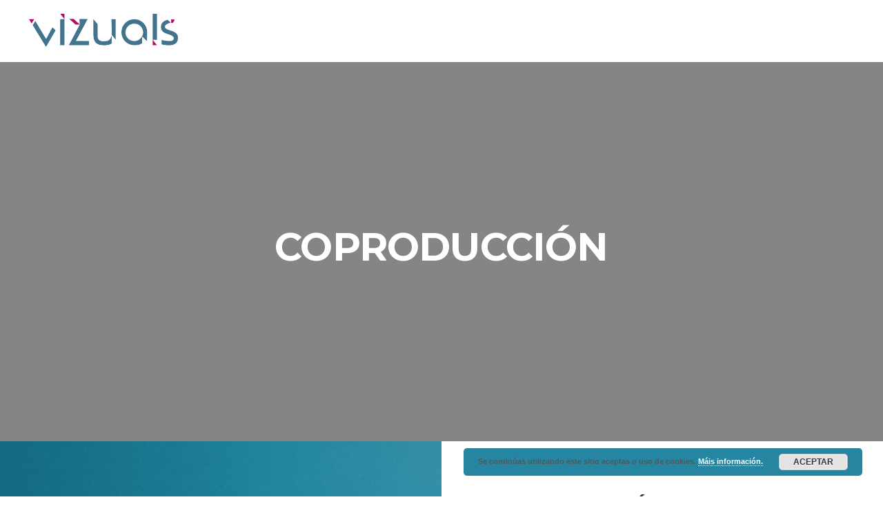

--- FILE ---
content_type: text/html; charset=UTF-8
request_url: https://vizuals.net/archivos/project/coproduccion
body_size: 7709
content:
<!DOCTYPE html>
<html lang="gl-ES">
<head>
	<meta charset="UTF-8">
	<meta name="viewport" content="width=device-width, initial-scale=1.0">
	<link rel="profile" href="http://gmpg.org/xfn/11">
	<link rel="pingback" href="https://vizuals.net/xmlrpc.php">

	<title>COPRODUCCIÓN &#8211; Vizuals</title>
<link rel='dns-prefetch' href='//s.w.org' />
<link rel="alternate" type="application/rss+xml" title="Vizuals &raquo; Feed" href="https://vizuals.net/feed" />
<link rel="alternate" type="application/rss+xml" title="Vizuals &raquo; Feed de comentarios" href="https://vizuals.net/comments/feed" />
		<script type="text/javascript">
			window._wpemojiSettings = {"baseUrl":"https:\/\/s.w.org\/images\/core\/emoji\/12.0.0-1\/72x72\/","ext":".png","svgUrl":"https:\/\/s.w.org\/images\/core\/emoji\/12.0.0-1\/svg\/","svgExt":".svg","source":{"concatemoji":"https:\/\/vizuals.net\/wp-includes\/js\/wp-emoji-release.min.js?ver=5.4.18"}};
			/*! This file is auto-generated */
			!function(e,a,t){var n,r,o,i=a.createElement("canvas"),p=i.getContext&&i.getContext("2d");function s(e,t){var a=String.fromCharCode;p.clearRect(0,0,i.width,i.height),p.fillText(a.apply(this,e),0,0);e=i.toDataURL();return p.clearRect(0,0,i.width,i.height),p.fillText(a.apply(this,t),0,0),e===i.toDataURL()}function c(e){var t=a.createElement("script");t.src=e,t.defer=t.type="text/javascript",a.getElementsByTagName("head")[0].appendChild(t)}for(o=Array("flag","emoji"),t.supports={everything:!0,everythingExceptFlag:!0},r=0;r<o.length;r++)t.supports[o[r]]=function(e){if(!p||!p.fillText)return!1;switch(p.textBaseline="top",p.font="600 32px Arial",e){case"flag":return s([127987,65039,8205,9895,65039],[127987,65039,8203,9895,65039])?!1:!s([55356,56826,55356,56819],[55356,56826,8203,55356,56819])&&!s([55356,57332,56128,56423,56128,56418,56128,56421,56128,56430,56128,56423,56128,56447],[55356,57332,8203,56128,56423,8203,56128,56418,8203,56128,56421,8203,56128,56430,8203,56128,56423,8203,56128,56447]);case"emoji":return!s([55357,56424,55356,57342,8205,55358,56605,8205,55357,56424,55356,57340],[55357,56424,55356,57342,8203,55358,56605,8203,55357,56424,55356,57340])}return!1}(o[r]),t.supports.everything=t.supports.everything&&t.supports[o[r]],"flag"!==o[r]&&(t.supports.everythingExceptFlag=t.supports.everythingExceptFlag&&t.supports[o[r]]);t.supports.everythingExceptFlag=t.supports.everythingExceptFlag&&!t.supports.flag,t.DOMReady=!1,t.readyCallback=function(){t.DOMReady=!0},t.supports.everything||(n=function(){t.readyCallback()},a.addEventListener?(a.addEventListener("DOMContentLoaded",n,!1),e.addEventListener("load",n,!1)):(e.attachEvent("onload",n),a.attachEvent("onreadystatechange",function(){"complete"===a.readyState&&t.readyCallback()})),(n=t.source||{}).concatemoji?c(n.concatemoji):n.wpemoji&&n.twemoji&&(c(n.twemoji),c(n.wpemoji)))}(window,document,window._wpemojiSettings);
		</script>
		<style type="text/css">
img.wp-smiley,
img.emoji {
	display: inline !important;
	border: none !important;
	box-shadow: none !important;
	height: 1em !important;
	width: 1em !important;
	margin: 0 .07em !important;
	vertical-align: -0.1em !important;
	background: none !important;
	padding: 0 !important;
}
</style>
	<link rel='stylesheet' id='wp-block-library-css'  href='https://vizuals.net/wp-includes/css/dist/block-library/style.min.css?ver=5.4.18' type='text/css' media='all' />
<link rel='stylesheet' id='wp-block-library-theme-css'  href='https://vizuals.net/wp-includes/css/dist/block-library/theme.min.css?ver=5.4.18' type='text/css' media='all' />
<link rel='stylesheet' id='contact-form-7-css'  href='https://vizuals.net/wp-content/plugins/contact-form-7/includes/css/styles.css?ver=5.1.9' type='text/css' media='all' />
<link rel='stylesheet' id='rs-plugin-settings-css'  href='https://vizuals.net/wp-content/plugins/slider-revolution/public/assets/css/rs6.css?ver=6.2.2' type='text/css' media='all' />
<style id='rs-plugin-settings-inline-css' type='text/css'>
#rs-demo-id {}
</style>
<link rel='stylesheet' id='argenta-style-css'  href='https://vizuals.net/wp-content/themes/argenta/style.css?ver=2.0.28' type='text/css' media='all' />
<style id='argenta-style-inline-css' type='text/css'>
.site-header{border:none;}.header-title{background-size:auto;}.header-title::after{background-color:transparent;}body .site-content{background-size:auto;background-position:center center;background-repeat: repeat;}footer.site-footer{background-size:cover;}.site-footer .widget_text,.site-footer .widgettitle,.site-footer .widgets .list-box-icon,.site-footer .widgets .list-box-icon span.icon,.site-footer .widgets a,.site-footer .widget_argenta_widget_recent_posts ul.recent-posts-list .content-wrap p,.site-footer .widget_argenta_widget_recent_posts ul.recent-posts-list .content-wrap .date,.site-footer .widgets .socialbar a.social.outline span,.site-footer .widgets .socialbar a.social.outline:hover span,.site-footer .widget_argenta_widget_subscribe input,.site-footer .widget_argenta_widget_subscribe input::placeholder{}body,p{font-family:'Open Sans', sans-serif;}button,.btn,a.btn,input,select,textarea,.accordion-box .buttons h5.title,.woocommerce div.product accordion-box.outline h5{font-family:'Open Sans', sans-serif;}h1,h2,h3,h3.second-title,h4,h5,.counter-box .count,.counter-box .counter-box-count,h1 a,h2 a,h3 a,h4 a,h5 a{font-family:'Montserrat', sans-serif;font-size:40px;letter-spacing:-0.8px;}.countdown-box .box-time .box-count,.chart-box-pie-content{font-family:'Montserrat', sans-serif;font-size:40px;letter-spacing:-0.8px;}.socialbar.boxed-fullwidth a .social-text{font-family:'Montserrat', sans-serif;}.portfolio-item h4,.portfolio-item h4.title,.portfolio-item h4 a,.portfolio-item-2 h4,.portfolio-item-2 h4.title,.portfolio-item-2 h4 a,.widget h4 a,.woocommerce #content .product .price ins .amount,.woocommerce #content .product .price del span.amount,.woocommerce ul.products li.product a,.woocommerce .price span.amount{font-family:'Montserrat', sans-serif;letter-spacing:-0.8px;font-size:initial;line-height:initial;}.blog-item h3.title{font-family:'Montserrat', sans-serif;letter-spacing:-0.8px;line-height:initial;}.blog-item h3.title a{font-size: initial;}.portfolio-item-2 h4 {font-family:'Montserrat', sans-serif;letter-spacing:-0.8px;}p.subtitle,blockquote,blockquote p,.subtitle-font,a.category{font-family:'Lora', sans-serif;font-style:normal;}span.category > a,div.category > a{font-family:'Lora', sans-serif;font-style:normal;}.portfolio-item .subtitle-font,.woocommerce ul.products li.product .subtitle-font.category,.woocommerce ul.products li.product .subtitle-font.category > a{font-family:'Lora', sans-serif;font-style:normal;font-size:inherit;line-height:inherit;}input.classic::-webkit-input-placeholder,.contact-form.classic input::-webkit-input-placeholder,.contact-form.classic textarea::-webkit-input-placeholder,input.classic::-moz-placeholder{font-family:'Lora', sans-serif;font-style:normal;}.contact-form.classic input::-moz-placeholder,.contact-form.classic textarea::-moz-placeholder{font-family:'Lora', sans-serif;font-style:normal;}input.classic:-ms-input-placeholder,.contact-form.classic input:-ms-input-placeholder,.contact-form.classic textarea:-ms-input-placeholder{font-family:'Lora', sans-serif;font-style:normal;}a:hover,input.brand-color,input[type="submit"].brand-color,button.brand-color,a.brand-color,div.brand-color,span.brand-color,.brand-color,input.brand-color-hover:hover,input[type="submit"].brand-color-hover:hover,button.brand-color-hover:hover,a.brand-color-hover:hover,div.brand-color-hover:hover,span.brand-color-hover:hover,.brand-color-hover:hover, .has-brand-color-color, .is-style-outline .has-brand-color-color{color:#af1e65;}input.brand-border-color,input[type="submit"].brand-border-color,button.brand-border-color,a.brand-border-color,div.brand-border-color,span.brand-border-color,.brand-border-color,input.brand-border-color-hover:hover,input[type="submit"].brand-border-color-hover:hover,button.brand-border-color-hover:hover,a.brand-border-color-hover:hover,div.brand-border-color-hover:hover,span.brand-border-color-hover:hover,.brand-border-color-hover:hover,.widget_calendar tbody tr td#today, .has-brand-color-background-color, .is-style-outline .has-brand-color-color{border-color:#af1e65;}input.brand-bg-color,input[type="submit"].brand-bg-color,button.brand-bg-color,a.brand-bg-color,div.brand-bg-color,span.brand-bg-color,.brand-bg-color,input.brand-bg-color-hover:hover,input[type="submit"].brand-bg-color-hover:hover,button.brand-bg-color-hover:hover,a.brand-bg-color-hover:hover,div.brand-bg-color-hover:hover,span.brand-bg-color-hover:hover,.brand-bg-color-hover:hover,.list-box li:after, .widget-list-box li:after, .widget_categories ul li:after, .widget_recent_comments ul li:after, .widget_recent_entries ul li:after, .widget_meta ul li:after, .widget_archive ul li:after, .widget_nav_menu li:after, .widget_pages li:after, .widget_product_categories ul.product-categories li:after,.widget_calendar caption,.list-box-icon li:after, .list-box-clear li:after,.team-member-cover-list .team-member-content .socialbar .social:hover,.woocommerce .widget_rating_filter ul li:after, .woocommerce .widget_layered_nav ul li:after, .woocommerce .widget_price_filter .price_slider_wrapper .price_slider .ui-slider-handle:after,.woocommerce .widget_price_filter .price_slider_wrapper .price_slider .ui-slider-range,.woocommerce span.onsale,.single-product.woocommerce #content div.product .price del:after,.woocommerce #content div.product div.summary .yith-wcwl-add-to-wishlist a.add_to_wishlist:hover span:before, .has-brand-color-background-color{background-color:#af1e65;}.site-footer .widget_argenta_widget_subscribe button.btn,.widget.widget_shopping_cart .buttons > a.button.checkout{background-color:#af1e65;border-color:#af1e65;}.tab-box-material .tab-box-btn-active,.tab-box-left.tab-box-material .tab-box-btn-active,.site-footer .widget_argenta_widget_subscribe button.btn:hover,.woocommerce #content .product .price ins span.woocommerce-Price-amount.amount,.woocommerce #content div.product .product_meta span span,.woocommerce #content div.product .product_meta span a,.woocommerce #content div.product .product_meta span a:hover,#content .woocommerce .cart-collaterals table.shop_table a.shipping-calculator-button,#content .woocommerce #payment li.wc_payment_method a.about_paypal,.woocommerce #content div.product div.summary .yith-wcwl-add-to-wishlist a.add_to_wishlist:hover,.woocommerce #content div.product div.summary .yith-wcwl-add-to-wishlist a.add_to_wishlist:hover i,.single-product.woocommerce #content div.product .price del span.woocommerce-Price-amount.amount,#content .woocommerce .product .wc-product-title-wrap .price ins .amount,.single-product.woocommerce #content div.product a.woocommerce-review-link:hover,.widget.widget_shopping_cart .buttons > a.button.checkout:hover,.widget.woocommerce.widget_shopping_cart_content .buttons a.button.checkout:hover,.woocommerce #content .star-rating, #content .woocommerce .star-rating,.woocommerce #content .star-rating:before, #content .woocommerce .star-rating:before,.woocommerce #content #reviews #comments ol.commentlist li.comment .star-rating,.woocommerce #content #reviews #comments ol.commentlist li.comment .star-rating:before,.star-rating,.woocommerce .star-rating:before,.portfolio-sorting ul li a:hover,.widget_recent_comments ul a,.widget_rss ul a,.header-6 #mega-menu-wrap #primary-menu > li.current-menu-item > a,.header-6 #mega-menu-wrap #primary-menu > li.current-menu-ancestor > a,.post .entry-content a:not(.wp-block-button__link){color:#af1e65;}.portfolio-sorting ul li a.active{border-color:#af1e65;color:#af1e65;}#mega-menu-wrap ul li.current-menu-item > a,#mega-menu-wrap ul li.current-menu-ancestor > a{box-shadow:0 2px 0px #af1e65 inset;}.header-6 #mega-menu-wrap ul#primary-menu li.current-menu-item > a,.header-6 #mega-menu-wrap ul#primary-menu li.current-menu-ancestor > a{box-shadow:none;}
</style>
<link rel='stylesheet' id='argenta-grid-css'  href='https://vizuals.net/wp-content/themes/argenta/css/grid.min.css?ver=5.4.18' type='text/css' media='all' />
<link rel='stylesheet' id='sccss_style-css'  href='https://vizuals.net/?sccss=1&#038;ver=5.4.18' type='text/css' media='all' />
<script type='text/javascript' src='https://vizuals.net/wp-includes/js/jquery/jquery.js?ver=1.12.4-wp'></script>
<script type='text/javascript' src='https://vizuals.net/wp-includes/js/jquery/jquery-migrate.min.js?ver=1.4.1'></script>
<script type='text/javascript' src='https://vizuals.net/wp-content/plugins/slider-revolution/public/assets/js/rbtools.min.js?ver=6.0'></script>
<script type='text/javascript' src='https://vizuals.net/wp-content/plugins/slider-revolution/public/assets/js/rs6.min.js?ver=6.2.2'></script>
<link rel='https://api.w.org/' href='https://vizuals.net/wp-json/' />
<link rel="EditURI" type="application/rsd+xml" title="RSD" href="https://vizuals.net/xmlrpc.php?rsd" />
<link rel="wlwmanifest" type="application/wlwmanifest+xml" href="https://vizuals.net/wp-includes/wlwmanifest.xml" /> 
<link rel='prev' title='PRODUCIÓN PROPIA' href='https://vizuals.net/archivos/project/producion-propia' />
<link rel='next' title='DEPARTAMENTO DE DESARROLLO' href='https://vizuals.net/archivos/project/departamento-de-desarrollo' />
<meta name="generator" content="WordPress 5.4.18" />
<link rel="canonical" href="https://vizuals.net/archivos/project/coproduccion" />
<link rel='shortlink' href='https://vizuals.net/?p=6065' />
<link rel="alternate" type="application/json+oembed" href="https://vizuals.net/wp-json/oembed/1.0/embed?url=https%3A%2F%2Fvizuals.net%2Farchivos%2Fproject%2Fcoproduccion" />
<link rel="alternate" type="text/xml+oembed" href="https://vizuals.net/wp-json/oembed/1.0/embed?url=https%3A%2F%2Fvizuals.net%2Farchivos%2Fproject%2Fcoproduccion&#038;format=xml" />
<style type="text/css">
.qtranxs_flag_es {background-image: url(https://vizuals.net/wp-content/plugins/qtranslate-x/flags/es.png); background-repeat: no-repeat;}
.qtranxs_flag_gl {background-image: url(https://vizuals.net/wp-content/plugins/qtranslate-x/flags/galego.png); background-repeat: no-repeat;}
</style>
<link hreflang="es" href="https://vizuals.net/es/archivos/project/coproduccion" rel="alternate" />
<link hreflang="gl" href="https://vizuals.net/gl/archivos/project/coproduccion" rel="alternate" />
<link hreflang="x-default" href="https://vizuals.net/archivos/project/coproduccion" rel="alternate" />
<meta name="generator" content="qTranslate-X 3.4.6.8" />
<style type="text/css">.recentcomments a{display:inline !important;padding:0 !important;margin:0 !important;}</style><meta name="generator" content="Powered by WPBakery Page Builder - drag and drop page builder for WordPress."/>
<meta name="generator" content="Powered by Slider Revolution 6.2.2 - responsive, Mobile-Friendly Slider Plugin for WordPress with comfortable drag and drop interface." />
<link rel="icon" href="https://vizuals.net/wp-content/uploads/2020/06/cropped-Pestaña-32x32.png" sizes="32x32" />
<link rel="icon" href="https://vizuals.net/wp-content/uploads/2020/06/cropped-Pestaña-192x192.png" sizes="192x192" />
<link rel="apple-touch-icon" href="https://vizuals.net/wp-content/uploads/2020/06/cropped-Pestaña-180x180.png" />
<meta name="msapplication-TileImage" content="https://vizuals.net/wp-content/uploads/2020/06/cropped-Pestaña-270x270.png" />
<script type="text/javascript">function setREVStartSize(e){			
			try {								
				var pw = document.getElementById(e.c).parentNode.offsetWidth,
					newh;
				pw = pw===0 || isNaN(pw) ? window.innerWidth : pw;
				e.tabw = e.tabw===undefined ? 0 : parseInt(e.tabw);
				e.thumbw = e.thumbw===undefined ? 0 : parseInt(e.thumbw);
				e.tabh = e.tabh===undefined ? 0 : parseInt(e.tabh);
				e.thumbh = e.thumbh===undefined ? 0 : parseInt(e.thumbh);
				e.tabhide = e.tabhide===undefined ? 0 : parseInt(e.tabhide);
				e.thumbhide = e.thumbhide===undefined ? 0 : parseInt(e.thumbhide);
				e.mh = e.mh===undefined || e.mh=="" || e.mh==="auto" ? 0 : parseInt(e.mh,0);		
				if(e.layout==="fullscreen" || e.l==="fullscreen") 						
					newh = Math.max(e.mh,window.innerHeight);				
				else{					
					e.gw = Array.isArray(e.gw) ? e.gw : [e.gw];
					for (var i in e.rl) if (e.gw[i]===undefined || e.gw[i]===0) e.gw[i] = e.gw[i-1];					
					e.gh = e.el===undefined || e.el==="" || (Array.isArray(e.el) && e.el.length==0)? e.gh : e.el;
					e.gh = Array.isArray(e.gh) ? e.gh : [e.gh];
					for (var i in e.rl) if (e.gh[i]===undefined || e.gh[i]===0) e.gh[i] = e.gh[i-1];
										
					var nl = new Array(e.rl.length),
						ix = 0,						
						sl;					
					e.tabw = e.tabhide>=pw ? 0 : e.tabw;
					e.thumbw = e.thumbhide>=pw ? 0 : e.thumbw;
					e.tabh = e.tabhide>=pw ? 0 : e.tabh;
					e.thumbh = e.thumbhide>=pw ? 0 : e.thumbh;					
					for (var i in e.rl) nl[i] = e.rl[i]<window.innerWidth ? 0 : e.rl[i];
					sl = nl[0];									
					for (var i in nl) if (sl>nl[i] && nl[i]>0) { sl = nl[i]; ix=i;}															
					var m = pw>(e.gw[ix]+e.tabw+e.thumbw) ? 1 : (pw-(e.tabw+e.thumbw)) / (e.gw[ix]);					

					newh =  (e.type==="carousel" && e.justify==="true" ? e.gh[ix] : (e.gh[ix] * m)) + (e.tabh + e.thumbh);
				}			
				
				if(window.rs_init_css===undefined) window.rs_init_css = document.head.appendChild(document.createElement("style"));					
				document.getElementById(e.c).height = newh;
				window.rs_init_css.innerHTML += "#"+e.c+"_wrapper { height: "+newh+"px }";				
			} catch(e){
				console.log("Failure at Presize of Slider:" + e)
			}					   
		  };</script>
<noscript><style> .wpb_animate_when_almost_visible { opacity: 1; }</style></noscript>
</head>

<body class="argenta_portfolio-template-default single single-argenta_portfolio postid-6065 wp-embed-responsive theme-argenta-2-0-6 wpb-js-composer js-comp-ver-6.1 vc_responsive">

	
<div class="page-preloader" id="page-preloader">
	<div class="loader"></div>
</div>


	
<a class="scroll-top" id="page-scroll-top">
	<img src="https://vizuals.net/wp-content/themes/argenta/images/scroll-top.svg" alt="Scroll to top">
</a>


	<div id="page" class="site">
		<a class="skip-link screen-reader-text" href="#main">Skip to content</a>
	
			
		

		
<header id="masthead" class="site-header light-text header-1">
	<div class="header-wrap">
		
<div class="site-branding">
	<p class="site-title">
		<a href="https://vizuals.net/" rel="home">
			<span class="first-logo">
																														<img src="https://vizuals.net/wp-content/uploads/2020/05/Logo-novo.png" class="logo-hidden-sm " alt="Vizuals">
														<img src="https://vizuals.net/wp-content/uploads/2020/05/Logo-novo.png" class="logo-visible-sm" alt="Vizuals">
																		</span>
			
			<span class="second-logo">
																														<img src="https://vizuals.net/wp-content/uploads/2020/05/Logo-novo.png" class="logo-hidden-sm " alt="Vizuals">
														<img src="https://vizuals.net/wp-content/uploads/2020/05/Logo-novo.png" class="logo-visible-sm" alt="Vizuals">
																		</span>
		</a>
	</p>
</div><!-- .site-branding -->		<div class="right">
			
<nav id="site-navigation" class="main-nav hidden">
	<div id="mega-menu-wrap">
		<ul id="primary-menu" class="menu"><li id="nav-menu-item-6031-69568a9ac1c2e" class="mega-menu-item nav-item menu-item-depth-0 has-submenu  qtranxs-lang-menu qtranxs-lang-menu-gl"><a title="galego" href="#" class="menu-link main-menu-link item-title">Lingua:&nbsp;<img src="https://vizuals.net/wp-content/plugins/qtranslate-x/flags/galego.png" alt="galego" /></a>
<div class="sub-nav"><ul class="menu-depth-1 sub-menu sub-nav-group" >
	<li id="nav-menu-item-6032-69568a9ac1d30" class="mega-menu-item sub-nav-item menu-item-depth-1 qtranxs-lang-menu-item qtranxs-lang-menu-item-es"><a title="Español" href="https://vizuals.net/es/archivos/project/coproduccion" class="menu-link sub-menu-link"><img src="https://vizuals.net/wp-content/plugins/qtranslate-x/flags/es.png" alt="Español" />&nbsp;Español</a></li>
	<li id="nav-menu-item-6033-69568a9ac1de3" class="mega-menu-item sub-nav-item menu-item-depth-1 qtranxs-lang-menu-item qtranxs-lang-menu-item-gl"><a title="galego" href="https://vizuals.net/gl/archivos/project/coproduccion" class="menu-link sub-menu-link"><img src="https://vizuals.net/wp-content/plugins/qtranslate-x/flags/galego.png" alt="galego" />&nbsp;galego</a></li>
</ul></div>
</li>
</ul>	</div>
	<div class="close">
		<span class="icon ion-ios-close-empty"></span>
	</div>

	<!-- Mobile elements -->
	<form class="form-search" role="search" method="get" action="https://vizuals.net/">
		<span class="ion-ios-search"></span>
		<input type="text" placeholder="Search" name="s">
	</form>

	</nav>			

<ul class="menu-other">
		<li>
		<a class="search" data-nav-search="true">
			<span class="icon ion-ios-search"></span>
					</a>
	</li>
	
	
	
</ul>

			
<div class="hamburger-menu" id="hamburger-menu">
	<a class="btn-toggle" aria-controls="site-navigation" aria-expanded="false">
		<span class="btn-lines"></span>
	</a>
</div>
	<div class="hamburger-menu" id="hamburger-fullscreen-menu">
		<a class="btn-toggle" aria-controls="site-navigation" aria-expanded="false">
			<span class="btn-lines"></span>
		</a>
	</div>
			<div class="close-menu"></div>
		</div>
	</div><!-- .header-wrap -->
</header><!-- #masthead -->


<div class="fullscreen-navigation" id="fullscreen-mega-menu">
	<div class="site-branding">
		<p class="site-title">
			<a href="https://vizuals.net/" rel="home">
												<span class="first-logo">
						<img src="https://vizuals.net/wp-content/uploads/2020/05/Logo-novo.png"  alt="Vizuals">
					</span>
										</a>
		</p>
	</div>
	<div class="fullscreen-menu-wrap">
		<div id="fullscreen-mega-menu-wrap">
			<ul id="secondary-menu" class="menu"><li id="nav-menu-item-6031-69568a9ac2c30" class="mega-menu-item nav-item menu-item-depth-0 has-submenu  qtranxs-lang-menu qtranxs-lang-menu-gl"><a title="galego" href="#" class="menu-link main-menu-link item-title">Lingua:&nbsp;<img src="https://vizuals.net/wp-content/plugins/qtranslate-x/flags/galego.png" alt="galego" /></a>
<div class="sub-nav"><ul class="menu-depth-1 sub-menu sub-nav-group" >
	<li id="nav-menu-item-6032-69568a9ac2d10" class="mega-menu-item sub-nav-item menu-item-depth-1 qtranxs-lang-menu-item qtranxs-lang-menu-item-es"><a title="Español" href="https://vizuals.net/es/archivos/project/coproduccion" class="menu-link sub-menu-link"><img src="https://vizuals.net/wp-content/plugins/qtranslate-x/flags/es.png" alt="Español" />&nbsp;Español</a></li>
	<li id="nav-menu-item-6033-69568a9ac2dca" class="mega-menu-item sub-nav-item menu-item-depth-1 qtranxs-lang-menu-item qtranxs-lang-menu-item-gl"><a title="galego" href="https://vizuals.net/gl/archivos/project/coproduccion" class="menu-link sub-menu-link"><img src="https://vizuals.net/wp-content/plugins/qtranslate-x/flags/galego.png" alt="galego" />&nbsp;galego</a></li>
</ul></div>
</li>
</ul>		</div>
	</div>
	<div class="copyright">
			</div>
	<div class="close" id="fullscreen-menu-close">
		<span class="ion-ios-close-empty"></span>
	</div>
</div>
				<div class="header-search">
			<div class="search-wrap">
				<form role="search" class="search search-form" action="https://vizuals.net/" method="POST">
	<label>
		<span class="screen-reader-text">Search for:</span>
		<input type="text" class="search-field" name="s" placeholder="Search..." value="">
	</label>
	<button type="submit" class="search search-submit">
		<span class="ion-ios-search"></span>
	</button>
</form>			</div>
		</div>
		
		
		<div id="content" class="site-content">

						<div class="header-cap"></div>
			

<div class="header-title text-center">
	<div class="title-wrap">
		<div class="content">
		
			<div class="full-width-container">
				<h1 class="page-title">COPRODUCCIÓN</h1>
							</div>

		</div>
	</div>
</div> <!-- .header-title -->




<div class="wrapped-container">
	
	<div class="portfolio-container" id="scroll-portfolio">

		
					<div class="portfolio-custom-content">
							</div>
		
		<div class="vc_col-sm-6 portfolio-wrap-images">
			<div class="vc_row">
														<div class="portfolio-image-wrap">
						<img src="https://vizuals.net/wp-content/uploads/2020/12/Fondo_azul_291-ESP-MOB-1024x1024.png">
					</div>
												</div>
		</div>
		<div class="portfolio-content vc_col-sm-6" data-content-scroll="scroll-portfolio">
			<div class="vc_row">
				<div class="vc_col-sm-12">
										<h2 class="title text-left">COPRODUCCIÓN</h2>		
				</div>
				<div class="clear"></div>
				<div class="vc_col-sm-12">
                    <p>No somos ni pretendemos ser tu competencia, pero sí podemos convertirnos en partner de tu empresa a la hora de viabilizar tus proyectos en Galicia.</p>					
									</div>
				<div class="portfolio-info vc_col-sm-12">
					<ul class="portfolio-info-list">
						
						
						
						
											</ul>

										<div class="socialbar small">
						<a href="https://www.facebook.com/sharer/sharer.php?u=https%3A%2F%2Fvizuals.net%2Farchivos%2Fproject%2Fcoproduccion" class="social">
							<span class="ion-social-facebook"></span>
						</a>
						<a href="https://twitter.com/intent/tweet?text=COPRODUCCI%C3%93N,+https%3A%2F%2Fvizuals.net%2Farchivos%2Fproject%2Fcoproduccion" class="social">
							<span class="ion-social-twitter"></span>
						</a>
						<a href="https://plus.google.com/share?url=https%3A%2F%2Fvizuals.net%2Farchivos%2Fproject%2Fcoproduccion" class="social">
							<span class="ion-social-googleplus-outline"></span>
						</a>
						<a href="https://www.linkedin.com/shareArticle?mini=true&url=https%3A%2F%2Fvizuals.net%2Farchivos%2Fproject%2Fcoproduccion&title=COPRODUCCI%C3%93N&source=Vizuals" class="social">
							<span class="ion-social-linkedin-outline"></span>
						</a>
						<a href="http://pinterest.com/pin/create/button/?url=https%3A%2F%2Fvizuals.net%2Farchivos%2Fproject%2Fcoproduccion&description=COPRODUCCI%C3%93N" class="social">
							<span class="ion-social-pinterest-outline"></span>
						</a>
					</div>
									</div>
			</div>
		</div>
	</div>

	
	<div class="portfolio-nav-paginator border-top">
		<a href="https://vizuals.net/archivos/project/producion-propia" class="left brand-color-hover">
		<i class="ion-ios-arrow-left"></i>
	</a>
	
		<a href="http://471" class="center brand-color-hover">
		<i class="ion-grid"></i>
	</a>
		
		<a href="https://vizuals.net/archivos/project/departamento-de-desarrollo" class="right brand-color-hover">
		<i class="ion-ios-arrow-right"></i>
	</a>
	</div>
		
</div>	</div><!-- #content -->
	
	
</div><!-- #page -->




<style></style>


<link rel='stylesheet' id='basecss-css'  href='https://vizuals.net/wp-content/plugins/eu-cookie-law/css/style.css?ver=5.4.18' type='text/css' media='all' />
<link rel='stylesheet' id='aos-css'  href='https://vizuals.net/wp-content/themes/argenta/css/aos.css?ver=5.4.18' type='text/css' media='all' />
<link rel='stylesheet' id='ionicons-css'  href='https://vizuals.net/wp-content/themes/argenta/css/ionicons.min.css?ver=5.4.18' type='text/css' media='all' />
<link rel='stylesheet' id='argenta-global-fonts-css'  href='//fonts.googleapis.com/css?family=Open+Sans%3A400%2C600%2C700%7CMontserrat%3A700%7CLora%3A400%2C400i%26subset%3Dlatin-ext%2Clatin-ext%2Clatin-ext%2Clatin-ext%2Clatin-ext%2Clatin-ext%2Clatin-ext%2Clatin-ext%2Clatin-ext%2Clatin-ext%2Clatin-ext%2Clatin-ext%2Clatin-ext%2Clatin-ext%2Clatin-ext%2Clatin-ext%2Clatin-ext%2Clatin-ext&#038;ver=1.0.0' type='text/css' media='all' />
<script type='text/javascript'>
/* <![CDATA[ */
var wpcf7 = {"apiSettings":{"root":"https:\/\/vizuals.net\/wp-json\/contact-form-7\/v1","namespace":"contact-form-7\/v1"}};
/* ]]> */
</script>
<script type='text/javascript' src='https://vizuals.net/wp-content/plugins/contact-form-7/includes/js/scripts.js?ver=5.1.9'></script>
<script type='text/javascript' src='https://vizuals.net/wp-content/themes/argenta/js/woocommerce-hack.js?ver=5.4.18'></script>
<script type='text/javascript' src='https://vizuals.net/wp-includes/js/wp-embed.min.js?ver=5.4.18'></script>
<script type='text/javascript'>
/* <![CDATA[ */
var eucookielaw_data = {"euCookieSet":"","autoBlock":"0","expireTimer":"0","scrollConsent":"0","networkShareURL":"","isCookiePage":"","isRefererWebsite":""};
/* ]]> */
</script>
<script type='text/javascript' src='https://vizuals.net/wp-content/plugins/eu-cookie-law/js/scripts.js?ver=3.1.2'></script>
<script type='text/javascript' src='https://vizuals.net/wp-includes/js/imagesloaded.min.js?ver=3.2.0'></script>
<script type='text/javascript' src='https://vizuals.net/wp-includes/js/masonry.min.js?ver=3.3.2'></script>
<script type='text/javascript' src='https://vizuals.net/wp-content/themes/argenta/js/libs/aos.js?ver=5.4.18'></script>
<script type='text/javascript' src='https://vizuals.net/wp-content/plugins/js_composer/assets/lib/bower/isotope/dist/isotope.pkgd.min.js?ver=6.1'></script>
<script type='text/javascript' src='https://vizuals.net/wp-includes/js/underscore.min.js?ver=1.8.3'></script>
<script type='text/javascript' src='https://vizuals.net/wp-content/themes/argenta/js/libs/jquery.mega-menu.min.js?ver=5.4.18'></script>
<script type='text/javascript' src='https://vizuals.net/wp-content/themes/argenta/js/navigation.js?ver=1.0.0'></script>
<script type='text/javascript' src='https://vizuals.net/wp-content/themes/argenta/js/skip-link-focus-fix.js?ver=1.0.0'></script>
<script type='text/javascript' src='https://vizuals.net/wp-content/themes/argenta/js/select.js?ver=1.0.0'></script>
<script type='text/javascript' src='https://vizuals.net/wp-content/themes/argenta/js/social-share.js?ver=1.0.0'></script>
<script type='text/javascript' src='https://vizuals.net/wp-content/themes/argenta/js/libs/owl.carousel.min.js?ver=5.4.18'></script>
<script type='text/javascript' src='https://vizuals.net/wp-content/themes/argenta/js/gallery.js?ver=5.4.18'></script>
<script type='text/javascript' src='https://vizuals.net/wp-content/themes/argenta/js/portfolio-gallery.js?ver=5.4.18'></script>
<script type='text/javascript' src='https://vizuals.net/wp-content/themes/argenta/js/libs/scroll-smooth.min.js?ver=5.4.18'></script>
<script type='text/javascript' src='https://vizuals.net/wp-content/themes/argenta/js/scroll-content.js?ver=1.0.0'></script>
<script type='text/javascript' src='https://vizuals.net/wp-content/themes/argenta/js/libs/jquery.onepage-scroll.min.js?ver=1.0.0'></script>
<script type='text/javascript' src='https://vizuals.net/wp-content/themes/argenta/js/main.js?ver=5.4.18'></script>
<!-- Eu Cookie Law 3.1.2 --><div class="pea_cook_wrapper pea_cook_bottomright" style="color:#FFFFFF;background:rgb(0,113,145);background: rgba(0,113,145,0.85);"><p>Se continúas utilizando este sitio aceptas o uso de cookies.  <a style="color:#FFFFFF;" href="#" id="fom">Máis información.</a> <button id="pea_cook_btn" class="pea_cook_btn" href="#">Aceptar</button></p></div><div class="pea_cook_more_info_popover"><div class="pea_cook_more_info_popover_inner" style="color:#FFFFFF;background-color: rgba(0,113,145,0.9);"><p>Os axustes de cookies desta web están configurados para «permitir cookies» e así ofrecerche a mellor experiencia de navegación posible. Se segues utilizando esta web sen cambiar os teus axustes de cookies ou fas clic en «Aceptar» estarás dando o teu consentimento a isto. </p><p><a style="color:#FFFFFF;" href="#" id="pea_close">Cerrar</a></p></div></div></body>
</html>


--- FILE ---
content_type: text/css;charset=UTF-8
request_url: https://vizuals.net/?sccss=1&ver=5.4.18
body_size: 527
content:
/* Escribe aquí tu código CSS */

p.subtitle {
	display: none !important;
}

#masthead {
	max-width: 300px !important;
	background: transparent !important;
	box-shadow: none;
}

.header-wrap {
	background: transparent !important;
}

.category {
	display: none !important;
}

.portfolio-item-2 {
	margin: 0px 0px 0px 0px !important;
}

.wpb_content_element {
	margin-bottom: 0px !important;
}

p {
	margin-top: 0px !important;
	margin-bottom: 0px !important;
}

.footer {
	padding: 0px 0px 0px 0px !important;
}

.right {
	display: none !important;
}

.wpcf7-text, .wpcf7-textarea, .wpcf7-captchar {
    background-color: transparent !important;
    border-bottom: 1px solid #001!important;
    border-top: 0px!important;
    border-left: 0px!important;
    border-right: 0px!important;
}

.site-header .site-title img, .site-header .site-title a img {
	max-height: 60px !important;
}

.portfolio-item.portfolio-item-hover-4 .portfolio-item-image-overlay, .portfolio-item-hover-4.portfolio-item-2 .portfolio-item-image-overlay {
	background: #007191 !important;
	opacity: 0.6 !important;
}

.portfolio-item-2.portfolio-item-hover-4 .portfolio-item-description h4 a, .portfolio-item-2.portfolio-item-hover-4 .portfolio-item-description .widget_calendar caption a, .widget_calendar .portfolio-item-2.portfolio-item-hover-4 .portfolio-item-description caption a {
	color: #ffffff !important;
}

.portfolio-gallery.gallery-dark .content {
	background: #f3f3f3 !important;
}

.portfolio-gallery.gallery-dark .gallery-close {
	color: #343436 !important;
}

.portfolio-gallery.gallery-dark .content p{
	color: #343436 !important;
}

.portfolio-gallery.gallery-dark .content h2{
	color: #2a2023 !important;
}

--- FILE ---
content_type: application/javascript
request_url: https://vizuals.net/wp-content/themes/argenta/js/portfolio-gallery.js?ver=5.4.18
body_size: 551
content:
jQuery(function($){
	'use strict';

	$('[data-portfolio-popup]').each(function(){
		var gallery = $('#' + $(this).attr('data-portfolio-popup'));
		const loadImages = () => {
			var slider = gallery.find('.slider');
			var images = gallery.find('.slider img');
			var loop = ( slider.attr('data-loop') ) ? JSON.parse( slider.attr('data-loop') ) : false;
			if ( images.length < 2 ) {
				loop = false;
			}
			images.each(function(){
				var div = $(document.createElement('div')).css('background-image', 'url(' + $(this).attr('data-src') + ')');
				slider.append(div);
				$(this).remove();
			});
			slider.owlCarousel({
				items: 1,
				nav: (images.length == 1) ? false : true,
				navRewind: true,
				navText: [ '<span class="ion-ios-arrow-left"></span>', '<span class="ion-ios-arrow-right"></span>' ],
				navSpeed: 350,
				dotsSpeed: 500,
				dots: ( images.length == 1 ) ? false : true,
				loop,
				autoHeight: false,
				mouseDrag: (images.length == 1) ? false : true
			});
			$(this).off('click', loadImages);
		}
		$(this).on('click', loadImages);
		var close = function(){
			gallery.removeClass('open');
		};

		gallery.find('.gallery-close').on('click', close);
		$(window).on('keydown', function(e){
			var key = e.which || e.keyChar || e.keyCode;
			if( key == 27 ){
				close();
			}
		});
	});

	$('body').on('click', '[data-portfolio-popup]', function(e){
		e.preventDefault();
		$('#' + $(this).attr('data-portfolio-popup')).addClass('open');
		return false;
	});
});

--- FILE ---
content_type: application/javascript
request_url: https://vizuals.net/wp-content/themes/argenta/js/scroll-content.js?ver=1.0.0
body_size: 692
content:
jQuery(function($){
	'use strict';

	var ScrollContent = (function(){
		function Scroll(){};
	
		Scroll.init = function(){
			$('[data-content-scroll]').each(function(){
				var parent = $('#' + $(this).attr('data-content-scroll'));
	
				$(this).attr('data-scroll-start-top', $(this).offset().top);
				$(this).css({
					'position': 'absolute',
					'top': ($(this).offset().top - parent.offset().top) + 'px',
					'left': $(this).offset().left - parent.offset().left + 'px'
				});
			});
	
			ScrollContent.refresh();
	
			$(window).on('scroll', Scroll.refresh).on('resize', Scroll.resize);
		};
	
		Scroll.resize = function(){
			$('[data-content-scroll]').each(function(){
				var parent = $('#'+ $(this).attr('data-content-scroll'));
				$(this).css('position', 'static');
				var _this = this;
				clearTimeout(parseInt($(this).attr('data-scroll-timer')));
				var timer = setTimeout(function(){
					$(_this).attr('data-scroll-start-top', $(_this).offset().top);
					$(_this).css({
						'position': 'absolute',
						'top': ($(_this).offset().top - parent.offset().top) + 'px',
						'left': $(_this).offset().left - parent.offset().left + 'px'
					});
					Scroll.refresh();
				}, 30);
				$(this).attr('data-scroll-timer', timer);
			});
		};
	
		Scroll.refresh = function(){
			$('[data-content-scroll]').each(function(){
				var parent = $('#'+$(this).attr('data-content-scroll'));
				var scroll = $(window).scrollTop();
				var top = parseInt($(this).attr('data-scroll-start-top'));
				var minWidth = 768;
				var header = $('#masthead.fixed');
				var subheader = $('.subheader');
				if($(this).attr('data-content-scroll-min-width')){
					minWidth = parseInt($(this).attr('data-content-scroll-min-width'));
				}

				if(header.length){
					scroll += header.outerHeight();

					if(subheader.length){
						scroll += subheader.outerHeight();
					}
				}
	
				if($(window).width() > minWidth && $(this).outerHeight() < parent.outerHeight()){
					if(scroll > top){
						var headerTop = 0;
						if(header.length){
							headerTop += header.outerHeight(); 

							if(subheader.length){
								headerTop += subheader.outerHeight(); 
							}
						}
						$(this).css({
							'max-width': $(this).outerWidth() + 'px',
							'position': 'fixed',
							'top': headerTop + 'px',
							'left': $(this).offset().left + 'px'
						});
					} else {
						$(this).css({
							'max-width': 'none',
							'position': 'relative',
							'top': '0px',
							'left': '0px'
						});
					}
					if(scroll + $(this).outerHeight() > parent.offset().top + parent.outerHeight()){
						var portfolioTop = parent.outerHeight() - $(this).outerHeight();
						$(this).css({
							'max-width': 'none',
							'position': 'relative',
							'top': portfolioTop + 'px',
							'left': '0' + 'px'
						});
					}
				} else {
					$(this).css({
						'max-width': 'none',
						'position': 'relative',
						'top': '0px',
						'left': '0px'
					});
				}
			});
		};
	
		return Scroll;
	})();
	
	
	$(window).on('load', ScrollContent.init);
});